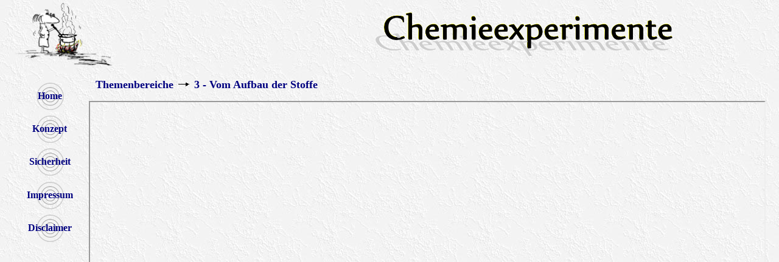

--- FILE ---
content_type: text/html
request_url: https://chemieexperimente.de/exp-03_03.html
body_size: 631
content:
<html>
	<head>
	<title>chemieexperimente.de &#8594; 3 - Vom Aufbau der Stoffe &#8594; 3 - Verdampfen von Ether</title>
	
	<link rel="stylesheet" type="text/css" href="_css/style.css" 
		media="screen, handheld" />
	
	<link rel="stylesheet" type="text/css" href="_css/side-menu.css" 
		media="screen  and (min-width: 40.5em)" />
	<link rel="stylesheet" type="text/css" href="_css/fixed-header.css" 
		media="screen  and (min-width: 45em)" />
	
	<script type="text/javascript" src="_js/nav.js"></script>
	
	<!--[if (lt IE 9)&(!IEMobile)]>
		<link rel="stylesheet" type="text/css" href="_css/side-menu.css"/>
		<link rel="stylesheet" type="text/css" href="_css/fixed-header.css"/>
	<![endif]-->
	</head>
	<body>
		<div id="header">
			<img id="moepsel" src="_img/moepsel-transparent.gif" />
			<h1>Chemieexperimente</h1>
		</div>
		
		<div id="menu">
			<ul>
				<li><a href="index.html">Home</a></li>
				<li><a href="konzept.html" class="hidden">Konzept</a></li>
				<li><a href="sicherheit.html">Sicherheit</a></li>
				<li><a href="impressum.html" class="hidden">Impressum</a></li>
				<li><a href="disclaimer.html" class="hidden">Disclaimer</a></li>
				<li>
					<a href="javascript:toggleNavigation();" id="hide-button">
						+++
					</a>
				</li>
			</ul>
		</div>
		<div id="content">
			<div id="breadcrumb">
				<h2><a href="index.html">Themenbereiche</a></h2>
				<h3><a href="topic-03.html">3 - Vom Aufbau der Stoffe</a></h3>
			</div>
			
			<iframe src="_pdf/03_03_ether-verdampfen.pdf" id="pdfrenderer">
		</div>
	</body>
</html>

--- FILE ---
content_type: text/css
request_url: https://chemieexperimente.de/_css/style.css
body_size: 986
content:
/*
 * define over all background
 */
body {
	
	background-image: url('../_img/back.jpg');
	margin: 0;
	padding: 0;
}

/*
 * Definition of the header for mobile devices
 */
#header {
	display: block;
	padding-bottom: 0%;
	width: 100%;
	float: right;
	clear: both;
	
	
	background-image: url('../_img/header.png');
	background-size: 70% auto;
	background-position: 90% 50%;
	background-repeat: no-repeat;
	
	/* debugging code 
	background-color: blue;*/
}

#header h1 {
	display: none;
}

#moepsel {
	float: left;
	width: 22%;
}

/*
 * Definition of the Menu 
 */
#menu {
	float: left;
	width: 100%;
	
	margin: 0;
	padding: 0;
}

#menu .hidden {
	display: none;
}
#menu .visible {
	display: block;
}


#menu ul {
	list-style-type: none;
	
	margin: 0;
	padding: 0;
	
	padding-bottom: 4em;
}

#menu ul li {
	display: block;
	float: left;
	
	margin: 0;
	padding: 0;
	margin-top: 0.2em;
	margin-bottom: 0.2em;
}

#menu ul li a,
#menu ul li a:visited {
	display: block;
	width: 7em;
	height: 2em;
	
 	padding-top: 0.8em;
	
	background-image: url('../_img/menu.png');
	background-repeat: no-repeat;
	background-position: center;
	background-size: contain;
	
	color: black;
	font-weight: bold;
	color: #000080;
	text-decoration: none;
	
	text-align: center;
}

#menu ul li a:hover {
	background-image: url('../_img/menu-hover.png');
}
/******************************************/

#content {
	display: block;
	padding-bottom: 4em;
}

#content a:link:hover {
	text-decoration: underline;
}

#content a:link,
#content a:visited {
	color: #000080;
	text-decoration: none;
}


#breadcrumb {
	margin-left: 0.7em;
}

#breadcrumb h2,
#breadcrumb h3 {
	display: inline;
	font-size: 1.1em;
	font-weight: bold;
	
	margin-top: 0.4em;
	margin-bottom: 0.4em;
	
 	margin-left: 0em;
	margin-right: 0;
	
	color: #000080;
}

#breadcrumb h2 a,
#breadcrumb h3 a {
	color: #000080;
	text-decoration: none;
}



#breadcrumb h3 {
	padding-left: 30px;
	
	background-image: url('../_img/arrow.gif');
	background-repeat: no-repeat;
	background-position: 0%, 0%;
}

#subjects ol {
	display: table;
	
	margin: 0;
	padding: 0;
}

#subjects li {
	display: table;
	width: 16.1em;
	height: 4.5em;
	float: left;
	
	list-style-type: none;
	
	margin: 0 0.4em 0.4em 0em;
}

#subjects li a.title {
	display: table-cell;
	width: 100%;
	
	vertical-align: middle;
	background-color: #CCCCCC;
	text-align: left;
	
	padding-left: 0.5em;
	padding-right: 0.5em;
	
	color: #000080;
	font-size: 95%;
}

#subjects li div.chapter {
	display: table;
	height: 100%;
	width: 3.5em;
	
	float: left;
	margin-right: 0.2em;
	
	background-color: #CCCCCC;
	
	text-align: center;
}

#subjects li div.chapter a {
	display: table-cell;
	vertical-align: middle;
	text-align: center;
}


#subjects li a{
	display: table;
	
	font-weight: bold;
	text-decoration: none;
	text-align: center;
}

#pdfrenderer {
	width: 100%;
	height: 100%;
	margin-top: 1em;
	margin-bottom: 2em;
}

#content em {
	font-weight: bold;
	font-style: normal;
}
div.ssatz {
	margin-bottom: 0.8em;
	margin-top: 0.2em;
}

div.ssatz div.name {
	font-weight: bold;
}
div.ssatz div.content {
	padding-left: 2em;
}

/******************************************************************************/
#authors {
	width: 100%;
}

.author-container {
	display: table;
	
	width: 100%;
	padding-left: 0.5em;
	padding-right: 0.5em;
}

.author-container h4 {
	display: block;
	
	padding-bottom: 0.5em;
	
}

.author-container .avatar {
	display: table-row;
	
}

.author-container .avatar img {
	display: block;
	height: 14em;
}

.author-container .author-information-left,
.author-container .author-information-left {
	/*display: table-row;*/
}

--- FILE ---
content_type: text/css
request_url: https://chemieexperimente.de/_css/side-menu.css
body_size: 618
content:
 
body {
	margin-left: 2%;
	margin-right: 2%;
	
	/*
	background-color: red;
	background-image: none;*/
}

#header {
	margin-bottom: 1em;
}

/* 
 * advanced definition of the menu
 */
#menu {
	float: left;
	width: 7em;
	
	/*
	background-color: blue; */
}

#menu ul li {
	margin-top: 0.4em;
}

#menu ul li,
#menu ul li a {
	display: block;
	
	/*
	background-color: orange;*/
}

#menu #hide-button {
	display: none;
}

#menu .hidden {
	display: block;
}

/*
 * advanced definition of the content-container
 */
#content {
	display: block;
	
	margin-left: 7.5em;
	padding-top: 8.0em;
}


#content .float-left {
	float: left;
	width: 14em;
	margin-right: 0.1em;
}

#subject-container {
	margin-left: 12.0em;
}

div.author {
	width: 45%;
	padding-right: 2%;
}

#authorPeter {
	float: left;
}
#authorHartwig {
	float: right;
}

div.author p.contribution {
	height: 2.5em;
}

div.author p.name {
	height: 2.6em;
}

div.author p.occupation {
	height: 10em;
}

div.ssatz div.name {
	width: 8em;
	float: left;
	
	font-weight: bold;
	font-size: 1em;
}
div.ssatz div.content {
	margin-left: 9.5em;
	padding: 0;
	
	font-size: 0.9em;
}

div.ssatz {
	display: block;
	
	clear: left;
}

#satz-container {
	display: block;
	float: left;
	padding-top: 1em;
}

div.author {
	display: table-cell;
	
	margin-left: 2em;
	margin-right: 2em;
	
	padding-left: 0.5em;
	padding-right: 0.5em;
}

.author-container {
	display: table;
	
	width: 95%;
	padding-left: 0.5em;
	
	
	border-color: black;
	border-width: 1px;
	
	border-left-style: dashed;
	border-right-style: dashed;
}

.author-container .avatar {
	height: 15em;	
}

.author-container .author-information-left,
.author-container .author-information-right{
	height: 14em;
}

.author-container .avatar img {
	margin: auto;
}

.author-container .author-information-right {
	text-align: right;
}
.author-container .right {
	text-align: right;
}

--- FILE ---
content_type: text/css
request_url: https://chemieexperimente.de/_css/fixed-header.css
body_size: 278
content:

body {
	/* TODO debug code fÃ¼r das design 
	background-color: green;
	background-image: none;*/
}

/*
 * advanced definition of the header
 */
#header {
	display: block;
	padding-bottom: 0;
	width: 100%;
	float: right;
	
	background-image: url('../_img/header.png');
	background-size: 30.5em, auto;
	background-position: 80% 50%;
	background-repeat: no-repeat;
}

#moepsel {
	float: left;
	width: 9.9em;
}


--- FILE ---
content_type: application/javascript
request_url: https://chemieexperimente.de/_js/nav.js
body_size: 297
content:


function toggleNavigation() {
	hidden = document.getElementsByClassName('hidden');
	visible = document.getElementsByClassName('visible');
	
	console.log("to hide: " + hidden.length);
	console.log("********************************");
	
	// make hidden elements visible
	if (hidden.length > 0) {
		while (hidden.length > 0) {
			console.log("to hide: " + hidden.length);
			hidden[0].className = 'visible';
		}
		
		document.getElementById("hide-button").innerHTML="---";
	}
	else {
		console.log("********************************");
		console.log("to show: " + hidden.length);
		// hide visible elements
		while (visible.length > 0) {
			console.log("to show: " + visible.length);
			visible[0].className = 'hidden';
		}
		
		document.getElementById("hide-button").innerHTML="+++";
	}
}